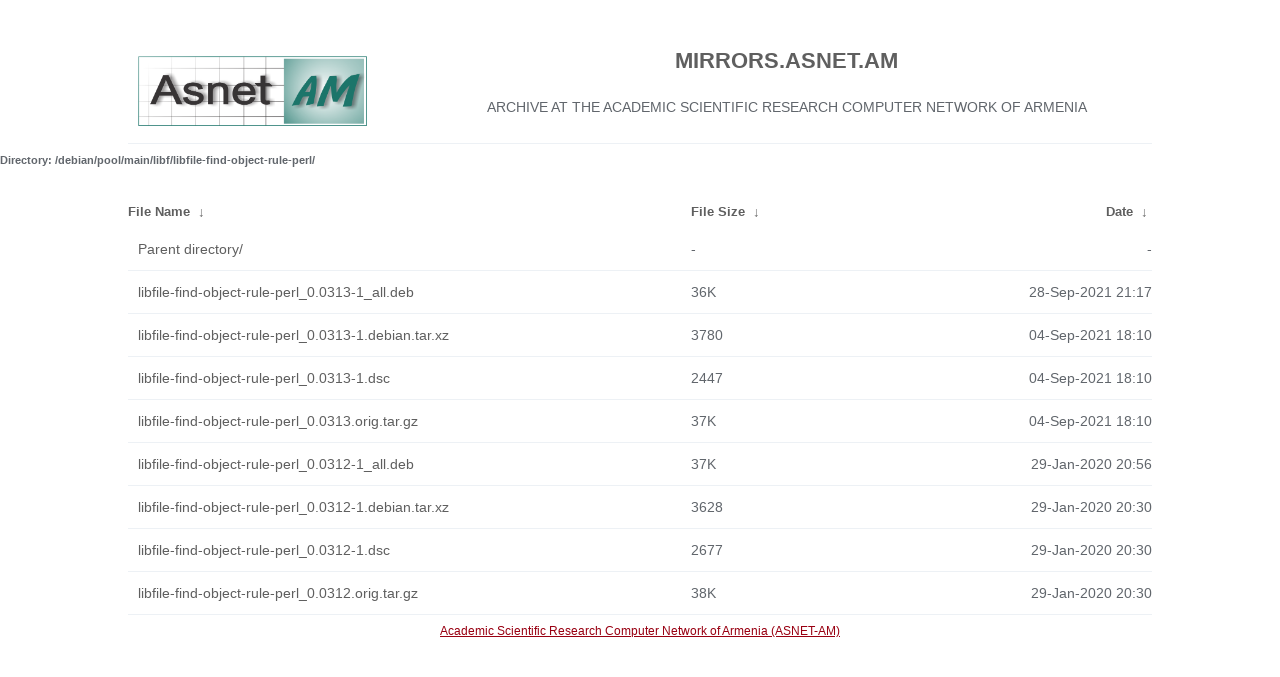

--- FILE ---
content_type: text/html
request_url: http://mirrors.asnet.am/debian/pool/main/libf/libfile-find-object-rule-perl/?C=M&O=D
body_size: 1265
content:
<!DOCTYPE html PUBLIC "-//W3C//DTD XHTML 1.0 Transitional//EN"
"http://www.w3.org/TR/xhtml1/DTD/xhtml1-transitional.dtd">
<html>
    <head>
        <meta charset="utf-8">
        <meta http-equiv="x-ua-compatible" content="IE=edge">
        <title>MIRRORS.ASNET.AM</title>
        <meta name="viewport" content="width=device-width, initial-scale=1">
        <link rel="stylesheet" href="/NFIT/styles.css">
    </head>
<body>
<table cellpadding="0" cellspacing="0" border="0" width="100%" height="100%">
<tr>
<td>
<a href="https://asnet.am/"><img src="/NFIT/logo2016.png" alt="ASNET-AM" height="70"></a>
</td>
<td>
<h2><center><a href="http://mirrors.asnet.am/">MIRRORS.ASNET.AM</a></h2></center> 
<div style="line-height:27px;padding:17px 10px;text-align:center;text-transform:uppercase;">
Archive at the Academic Scientific Research Computer Network of Armenia          </div>
</td>
</tr>
</table>

<body>
<!--
header.html
© 2015-17, Lilian Besson (Naereen) and contributors,
open-sourced under the MIT License, https://lbesson.mit-license.org/
hosted on GitHub, https://GitHub.com/Naereen/Nginx-Fancyindex-Theme
-->
<h6>Directory:
/debian/pool/main/libf/libfile-find-object-rule-perl/</h1>
<table id="list" cellpadding="0.1em" cellspacing="0">
<colgroup><col width="55%"/><col width="20%"/><col width="25%"/></colgroup>
<thead><tr><th><a href="?C=N&O=A">File Name</a>&nbsp;<a href="?C=N&O=D">&nbsp;↓&nbsp;</a></th><th><a href="?C=S&O=A">File Size</a>&nbsp;<a href="?C=S&O=D">&nbsp;↓&nbsp;</a></th><th><a href="?C=M&O=A">Date</a>&nbsp;<a href="?C=M&O=D">&nbsp;↓&nbsp;</a></th></tr></thead>
<tbody><tr><td><a href="../?C=M&amp;O=D">Parent directory/</a></td><td>-</td><td>-</td></tr><tr><td><a href="libfile-find-object-rule-perl_0.0313-1_all.deb">libfile-find-object-rule-perl_0.0313-1_all.deb</a></td><td>    36K</td><td>28-Sep-2021 21:17</td></tr>
<tr><td><a href="libfile-find-object-rule-perl_0.0313-1.debian.tar.xz">libfile-find-object-rule-perl_0.0313-1.debian.tar.xz</a></td><td>   3780</td><td>04-Sep-2021 18:10</td></tr>
<tr><td><a href="libfile-find-object-rule-perl_0.0313-1.dsc">libfile-find-object-rule-perl_0.0313-1.dsc</a></td><td>   2447</td><td>04-Sep-2021 18:10</td></tr>
<tr><td><a href="libfile-find-object-rule-perl_0.0313.orig.tar.gz">libfile-find-object-rule-perl_0.0313.orig.tar.gz</a></td><td>    37K</td><td>04-Sep-2021 18:10</td></tr>
<tr><td><a href="libfile-find-object-rule-perl_0.0312-1_all.deb">libfile-find-object-rule-perl_0.0312-1_all.deb</a></td><td>    37K</td><td>29-Jan-2020 20:56</td></tr>
<tr><td><a href="libfile-find-object-rule-perl_0.0312-1.debian.tar.xz">libfile-find-object-rule-perl_0.0312-1.debian.tar.xz</a></td><td>   3628</td><td>29-Jan-2020 20:30</td></tr>
<tr><td><a href="libfile-find-object-rule-perl_0.0312-1.dsc">libfile-find-object-rule-perl_0.0312-1.dsc</a></td><td>   2677</td><td>29-Jan-2020 20:30</td></tr>
<tr><td><a href="libfile-find-object-rule-perl_0.0312.orig.tar.gz">libfile-find-object-rule-perl_0.0312.orig.tar.gz</a></td><td>    38K</td><td>29-Jan-2020 20:30</td></tr>
</tbody></table>    <footer>
	<span>
<a href="https://asnet.am/" target=_blank>Academic Scientific Research Computer Network of Armenia (ASNET-AM)</a>
	</span>
    </footer>
    <script src="/NFIT/addNginxFancyIndexForm.js"></script>
</body>
</html>
<!--
footer.html
© 2015-17, Lilian Besson (Naereen) and contributors,
open-sourced under the MIT License, https://lbesson.mit-license.org/
hosted on GitHub, https://GitHub.com/Naereen/Nginx-Fancyindex-Theme
-->
